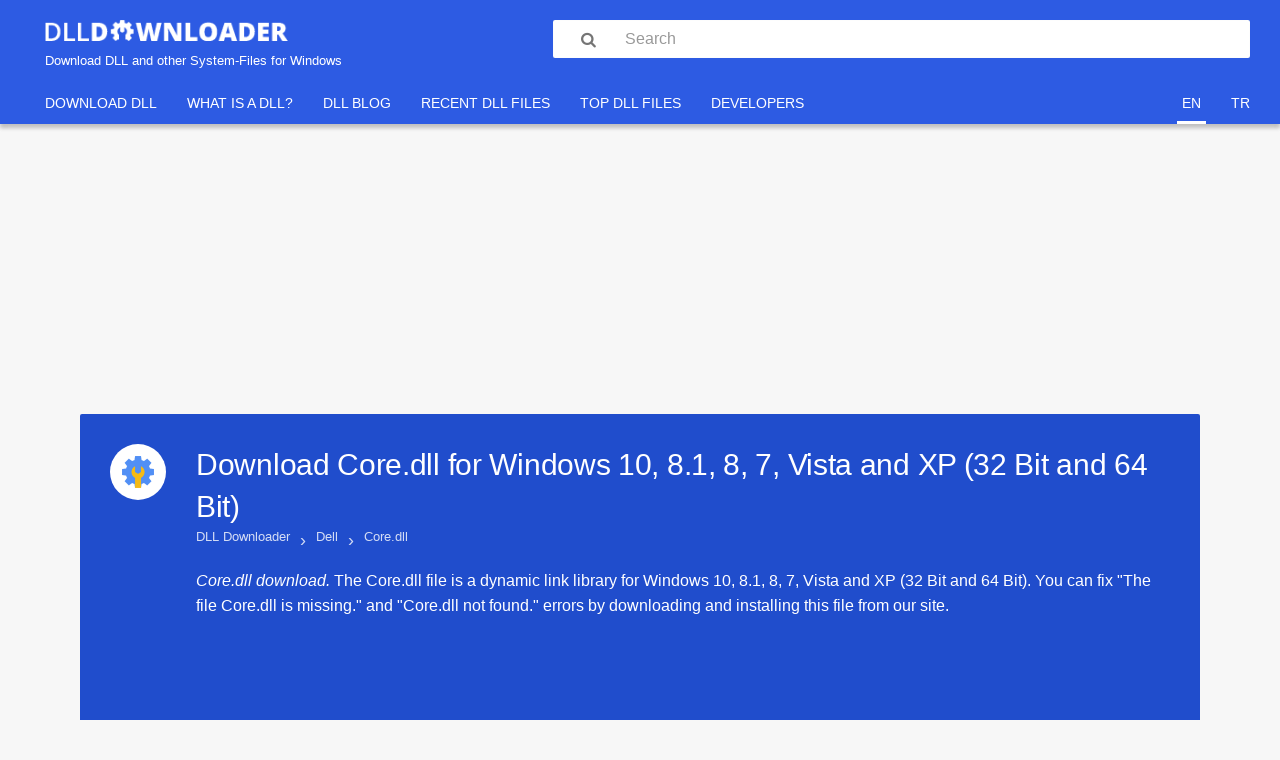

--- FILE ---
content_type: text/html; charset=UTF-8
request_url: https://www.dlldownloader.com/core-dll/
body_size: 11572
content:
<!DOCTYPE html><html lang="en" prefix="og: http://ogp.me/ns#"><head> <meta http-equiv="X-UA-Compatible" content="IE=edge,chrome=1"/> <meta http-equiv="Content-Type" content="text/html; charset=UTF-8"/> <meta name="viewport" content="width=device-width, initial-scale=1.0, maximum-scale=1.0"> <meta name="description" content="Core.dll download. The Core.dll file is a dynamic link library for Windows 10, 8.1, 8, 7, Vista and XP (32 Bit and 64 Bit). You can fix The file Core.dll is missing. and Core.dll not found. errors by downloading and installing this file from our site."/> <meta name="keywords" content="dll, download, dll files, Core.dll, Windows 10, 8.1, 8, 7, Vista and XP (32 Bit and 64 Bit)"/> <meta name="google-site-verification" content="nib_WMeF2icczW7J-19Lk0bjvOKAJXo78iRZdGBbVn0"/> <link rel="canonical" href="https://www.dlldownloader.com/core-dll/"> <link rel="alternate" title="English" type="text/html" hreflang="en" href="https://www.dlldownloader.com/core-dll/" lang="en" xml:lang="en"/> <link rel="alternate" title="Türkçe" type="text/html" hreflang="tr" href="https://www.dlldownloader.com/tr/core-dll/" lang="tr" xml:lang="tr" /> <title>Download Core.dll for Windows 10, 8.1, 8, 7, Vista and XP - 32 Bit and 64 Bit</title> <link rel="icon" type="image/x-icon" sizes="16x16" href="/favicon.ico"> <link rel="icon" type="image/png" sizes="24x24" href="/favicon-24.png"> <link rel="icon" type="image/png" sizes="32x32" href="/favicon-32.png"> <link rel="icon" type="image/png" sizes="48x48" href="/favicon-48.png"> <link rel="icon" type="image/png" sizes="57x57" href="/favicon-57.png"> <link rel="icon" type="image/png" sizes="76x76" href="/favicon-76.png"> <link rel="icon" type="image/png" sizes="96x96" href="/favicon-96.png"> <link rel="icon" type="image/png" sizes="128x128" href="/favicon-128.png"> <link rel="icon" type="image/png" sizes="152x152" href="/favicon-152.png"> <link rel="icon" type="image/png" sizes="167x167" href="/favicon-167.png"> <link rel="icon" type="image/png" sizes="180x180" href="/favicon-180.png"> <link rel="icon" type="image/png" sizes="192x192" href="/favicon-192.png"> <link rel="icon" type="image/png" sizes="196x196" href="/favicon-196.png"> <link rel="preload" href="/assets/fonts/Fontello/fontello.woff?35352768" as="font" type="font/woff" crossorigin> <link rel="stylesheet" type="text/css" href="https://www.dlldownloader.com/assets/css/combine.css"> <!--[if IE 7]><link rel="stylesheet" href="css/" + font.fontname + "-ie7.css"><![endif]--> <!-- <script async src="https://pagead2.googlesyndication.com/pagead/js/adsbygoogle.js?client=ca-pub-5199650907791981"--><!-- crossorigin="anonymous"></script>--> <script async src="https://pagead2.googlesyndication.com/pagead/js/adsbygoogle.js?client=ca-pub-3689626222075244" crossorigin="anonymous" type="7fd348615b51956bd8ed5dfd-text/javascript"></script></head><body class="dll-detail"><script data-cfasync="false"> //<![CDATA[
 function shareBox(url) { window.open(url, "_blank", "toolbar=yes, scrollbars=yes, resizable=yes, top=300, left=300, width=500, height=500"); } 
//]]></script><header class="header bg-blue bs-b" id="header" role="banner"> <div class="p-30 p-t-0 p-b-15 p-l-20-xs p-r-20-xs clearfix"> <div class="m-t-20 col-10 col-sm-5 hgroup-container"> <div class="navbar-toggle_container show-xs pull-left"> <button class="pointer navbar-toggle m-0 p-0 f-none" type="button"> <i class="fontello-icons icon-menu c-white">&#xf0c9;</i> </button> </div> <hgroup class="banner p-0"> <a class="logo" href="https://www.dlldownloader.com/" title="Download DLL Files"> <h1 class="c-white clearfix"> <img src="/assets/uploads/images/global/dlldownloader.webp" alt="<strong>DLL</strong> DOWNLOADER" height="21"> </h1> <h2 class="c-white m-t-10 hide-xs">Download DLL and other System-Files for Windows</h2> </a> </hgroup> <div class="search-toggle_container show-xs pull-right"> <button class="pointer search-toggle m-0 p-0 f-none" type="button"> <i class="fontello-icons icon-search c-white" id="search">&#xe800;</i> </button> </div> </div> <div id="searchBar" class="search col-sm-7 m-t-20 m-t-15-xs p-r-0" aria-expanded="false"> <form action="https://www.dlldownloader.com/search/" method="GET"> <div class="input"> <i class="fontello-icons icon-search" id="search">&#xe800;</i> <input type="text" name="k" value="" placeholder="Search" class="form-control w-100 r-2 p-r-15 b-0"/> </div> </form> </div> </div> <nav id="navbar" class="navbar-outer-container navbar-blue c-white m-0" role="navigation"> <div class="container-fluid"> <div class="navbar-inner-container" aria-expanded="false"> <ul class="nav navbar-nav" role="menu"> <li> <a href="https://www.dlldownloader.com/" title="Download DLL Files">Download DLL</a> </li> <li> <a href="https://www.dlldownloader.com/blog/what-is-dll-file-what-does-it-do/" title="What is DLL File?">What is a DLL?</a> </li> <li> <a href="https://www.dlldownloader.com/blog/" title="DLL Blog">DLL Blog</a> </li> <li> <a href="https://www.dlldownloader.com/recent-dll-files/" title="Recently Updated DLL Files">Recent DLL Files</a> </li> <li> <a href="https://www.dlldownloader.com/top-dll-files/" title="Most Downloaded DLL Files">Top DLL Files</a> </li> <li> <a href="https://www.dlldownloader.com/developers/" title="All DLL File and Software Developers">Developers</a> </li> </ul> <div class="navbar-right"> <ul class="nav navbar-nav" role="menu"> <li role="presentation" class="active"> <a role="menuitem" href="https://www.dlldownloader.com/core-dll/"> en </a> </li> <li role="presentation"> <a role="menuitem" href="https://www.dlldownloader.com/tr/core-dll/"> tr </a> </li> </ul> </div> </div> </div> </nav></header><div id="downloadbar" class="downloadbar bs-b clearfix"> <div class="downloadbar-container main m-c"> <div class="download-container pull-left clearfix"> <a href="https://www.dlldownloader.com/core-dll/download/07ea05e9c501ff9a44c1118a72ceaa15/fa8500dc8edf29c6b903976874cda6f2/" rel="nofollow" class="c-white download-btn clearfix pull-left m-b-0 p-20 p-t-10 p-b-10 b-r-0" title="Download Core.dll for Windows 10, 8.1, 8, 7, Vista and XP 32 Bit (x86)"> <span class="pull-left"> <span class="download-text">Download <em class="file-size">(1.72 MB)</em></span> <em class="architecture">Core.dll for 32 Bit (x86)</em> </span> <span class="pull-right m-l-15 m-t-5"><i class="fontello-icons icon-download">&#xe801;</i></span> </a> <a href="https://www.dlldownloader.com/core-dll/download/0fd8956f33863753a7f949956670dc76/fa8500dc8edf29c6b903976874cda6f2/" rel="nofollow" class="c-white download-btn clearfix pull-left m-b-0 p-20 p-t-10 p-b-10 b-r-0" title="Download Core.dll for Windows 10, 8.1, 8, 7, Vista and XP 64 Bit (x64)"> <span class="pull-left"> <span class="download-text">Download <em class="file-size">(6.57 MB)</em></span> <em class="architecture">Core.dll for 64 Bit (x64)</em> </span> <span class="pull-right m-l-15 m-t-5"><i class="fontello-icons icon-download">&#xe801;</i></span> </a> </div> <div class="post-share pull-right clearfix"> <a onclick="if (!window.__cfRLUnblockHandlers) return false; shareBox('https://www.facebook.com/share.php?u='+encodeURIComponent(window.location.href));" href="javascript:void(0);" style="background:#3b5998;" class="pull-left" data-cf-modified-7fd348615b51956bd8ed5dfd-=""><i class="fontello-icons icon-facebook">&#xf09a;</i></a> <a onclick="if (!window.__cfRLUnblockHandlers) return false; shareBox('https://twitter.com/intent/tweet?url='+encodeURIComponent(window.location.href)+'&amp;text=I downloaded Core.dll&amp;via=dll_downloader');" href="javascript:void(0);" style="background:#00aced;" class="pull-left" data-cf-modified-7fd348615b51956bd8ed5dfd-=""><i class="fontello-icons icon-twitter">&#xf099;</i></a> <a href="https://api.whatsapp.com/send?text=https://www.dlldownloader.com/core-dll/" target="_blank" data-action="share/whatsapp/share" style="background:#25D366;" class="pull-left"><i class="fontello-icons icon-whatsapp">&#xf232;</i></a> </div> </div></div><main role="main"> <div class="main-header-ads text-center"> <script async src="https://pagead2.googlesyndication.com/pagead/js/adsbygoogle.js?client=ca-pub-3689626222075244" crossorigin="anonymous" type="7fd348615b51956bd8ed5dfd-text/javascript"></script><!-- Dlldownloader/header --><ins class="adsbygoogle" style="display:inline-block;width:970px;height:250px" data-ad-client="ca-pub-3689626222075244" data-ad-slot="7943231573"></ins><script type="7fd348615b51956bd8ed5dfd-text/javascript">(adsbygoogle = window.adsbygoogle || []).push({});</script> </div> <article id="post-2866" class="main m-t-20 m-c p-0-xs post-2866 post type-post status-publish format-standard tag-dell tag-intel tag-windows-10 tag-windows-10-64-bit tag-windows-8-1 tag-windows-8-1-64-bit tag-windows-8 tag-windows-8-64-bit tag-windows-7 tag-windows-7-64-bit tag-windows-vista tag-windows-vista-64-bit tag-windows-xp tag-windows-xp-64-bit" itemtype="https://schema.org/Article" itemscope> <header class="post-header b-0"> <div class="main-header p-30 p-20-xs p-t-0 bg-blue-dark clearfix r-0-xs" style="border: none"> <div class="pull-left p-30 p-l-0 p-r-0 p-b-0 hide-xs"> <a href="https://www.dlldownloader.com/core-dll/"> <div class="main-header-logo-container"> <img class="main-header-logo" alt="Download Core.dll for Windows 10, 8.1, 8, 7, Vista and XP - 32 Bit and 64 Bit" src="/assets/uploads/images/global/dll.webp"> </div> </a> </div> <div class="pull-left p-30 p-l-0 p-r-0 p-b-0 p-t-0-xs main-header-title-container"> <h1 class="post-title main-header-title" itemprop="name"> Download Core.dll for <span>Windows 10, 8.1, 8, 7, Vista and XP (32 Bit and 64 Bit)</span> </h1> <nav class="breadcrumbs hidden-xs p-t-20"><ul><li itemscope itemtype="http://data-vocabulary.org/Breadcrumb"><a href="https://www.dlldownloader.com/" title="Download DLL Files" itemprop="url"><span itemprop="title">DLL Downloader</span></a><span class="brackets m-l-10 m-r-10">›</span></li><li itemscope itemtype="http://data-vocabulary.org/Breadcrumb"><a href="https://www.dlldownloader.com/dell/" title="DLL Files by Dell" itemprop="url"><span itemprop="title">Dell</span></a><span class="brackets m-l-10 m-r-10">›</span></li><li><span class="current">Core.dll</span></li></ul></nav> <div class="main-header-description m-t-5 m-t-10-xs"> <em>Core.dll download.</em> The Core.dll file is a dynamic link library for Windows 10, 8.1, 8, 7, Vista and XP (32 Bit and 64 Bit). You can fix "The file Core.dll is missing." and "Core.dll not found." errors by downloading and installing this file from our site. </div> <div class="ads text-center"> <script async src="https://pagead2.googlesyndication.com/pagead/js/adsbygoogle.js?client=ca-pub-3689626222075244" crossorigin="anonymous" type="7fd348615b51956bd8ed5dfd-text/javascript"></script><!-- Dlldownloader/dll-header --><ins class="adsbygoogle" style="display:inline-block;width:970px;height:90px" data-ad-client="ca-pub-3689626222075244" data-ad-slot="6561106371"></ins><script type="7fd348615b51956bd8ed5dfd-text/javascript">(adsbygoogle = window.adsbygoogle || []).push({});</script> </div> <div class="post-meta clearfix"> <div class="kk-star-ratings pull-left"> <div class="main-header-rating-stars pull-left m-r-15 m-t-15"> <div class="kksr-stars gray clearfix" data-content-type="file" data-content-id="2866"> <a href="#1" class="tooltip-1 kksr-star d-block active" data-toggle="tooltip" data-placement="bottom" title="It definitely does not work!"><i class="fontello-icons icon-star">&#xe804;</i></a> <a href="#2" class="tooltip-2 kksr-star d-block active" data-toggle="tooltip" data-placement="bottom" title="It does not work!"><i class="fontello-icons icon-star">&#xe804;</i></a> <a href="#3" class="tooltip-3 kksr-star d-block active" data-toggle="tooltip" data-placement="bottom" title="It is okay."><i class="fontello-icons icon-star">&#xe804;</i></a> <a href="#4" class="tooltip-4 kksr-star d-block active" data-toggle="tooltip" data-placement="bottom" title="It works."><i class="fontello-icons icon-star">&#xe804;</i></a> <a href="#5" class="tooltip-5 kksr-star d-block half-active" data-toggle="tooltip" data-placement="bottom" title="It definitely works."><i class="fontello-icons icon-star">&#xe804;</i></a> </div> </div> <div class="kksr-legend p-0 p-l-15 p-r-15 m-t-20 p-0-xs b-0-xs noborder-right"> <div typeof="v:Review-aggregate" xmlns:v="http://rdf.data-vocabulary.org/#"> <em> <span class="kksr-title" property="v:itemreviewed"> Download Core.dll for <span>Windows 10, 8.1, 8, 7, Vista and XP (32 Bit and 64 Bit)</span> </span> <span rel="v:rating"> <span typeof="v:Rating"> It has received <span property="v:average">5</span> out of <span property="v:best">4.1</span> stars, there have been a total of <span property="v:votes">7</span> votes. </span> </span> </em> </div> </div> </div> </div> </div> </div> </header> <div class="bg-white"> <div class="post-content"> <div class="row"> <div class="col-sm-3 p-r-0 p-r-15-xs leftside"> <div class="post-details bg-blue-dark"> <div class="download"> <a href="https://www.dlldownloader.com/core-dll/download/07ea05e9c501ff9a44c1118a72ceaa15/fa8500dc8edf29c6b903976874cda6f2/" rel="nofollow" class="c-white download-btn clearfix p-20 p-t-15 p-b-15 w-100 b-r-0"> <span class="pull-left"> <span class="file-size">1.72 MB</span> <span class="download-text">Download</span> <em class="architecture">for 32 Bit (x86)</em> </span> <span class="pull-right m-t-20"><i class="fontello-icons icon-download">&#xe801;</i></span> </a> <a href="https://www.dlldownloader.com/core-dll/download/0fd8956f33863753a7f949956670dc76/fa8500dc8edf29c6b903976874cda6f2/" rel="nofollow" class="c-white download-btn clearfix p-20 p-t-15 p-b-15 w-100 b-r-0"> <span class="pull-left"> <span class="file-size">6.57 MB</span> <span class="download-text">Download</span> <em class="architecture">for 64 Bit (x64)</em> </span> <span class="pull-right m-t-20"><i class="fontello-icons icon-download">&#xe801;</i></span> </a> </div> <div id="downloadbar-trigger" class="post-share clearfix m-t-10"> <a onclick="if (!window.__cfRLUnblockHandlers) return false; shareBox('https://www.facebook.com/share.php?u='+encodeURIComponent(window.location.href));" href="javascript:void(0);" style="background:#3b5998;" class="pull-left" data-cf-modified-7fd348615b51956bd8ed5dfd-=""><i class="fontello-icons icon-facebook">&#xf09a;</i></a> <a onclick="if (!window.__cfRLUnblockHandlers) return false; shareBox('https://twitter.com/intent/tweet?url='+encodeURIComponent(window.location.href)+'&amp;text=I downloaded Core.dll&amp;via=dll_downloader');" href="javascript:void(0);" style="background:#00aced;" class="pull-left" data-cf-modified-7fd348615b51956bd8ed5dfd-=""><i class="fontello-icons icon-twitter">&#xf099;</i></a> <a href="https://api.whatsapp.com/send?text=https://www.dlldownloader.com/core-dll/" target="_blank" data-action="share/whatsapp/share" style="background:#25D366;" class="pull-left"><i class="fontello-icons icon-whatsapp">&#xf232;</i></a> </div> <dl class="file-info m-t-10 m-b-0"> <dt>Download Price:</dt> <dd> Free </dd> <dt>Dll Description:</dt> <dd> Dell Digital Delivery Core Library </dd> <dt>Versions:</dt> <dd> <ul class="version-list"> <li> <a href="https://www.dlldownloader.com/core-dll/download/07ea05e9c501ff9a44c1118a72ceaa15/fa8500dc8edf29c6b903976874cda6f2/" rel="nofollow"> <span class="version"> 1.4.0.6876 </span> <em>(Latest)</em> </a> <em class="architecture d-block"> for 32 Bit (x86) </em> </li> <li> <a href="https://www.dlldownloader.com/core-dll/download/e6e77608b66f448148bae06bbe2b8077/fa8500dc8edf29c6b903976874cda6f2/" rel="nofollow"> <span class="version"> 14.0.0.121 </span> </a> <em class="architecture d-block"> for 32 Bit (x86) </em> </li> <li> <a href="https://www.dlldownloader.com/core-dll/download/0fd8956f33863753a7f949956670dc76/fa8500dc8edf29c6b903976874cda6f2/" rel="nofollow"> <span class="version"> 14.0.0.121 </span> </a> <em class="architecture d-block"> for 64 Bit (x64) </em> </li> <li> <a href="https://www.dlldownloader.com/core-dll/download/a238bc92f5fc6e1ad70e80852826396e/fa8500dc8edf29c6b903976874cda6f2/" rel="nofollow"> <span class="version"> 1.0.0.306 </span> - <time class="release-date">2012-06-30</time> </a> <em class="architecture d-block"> for 32 Bit (x86) </em> </li> <li> <a href="https://www.dlldownloader.com/core-dll/download/be5bae85ba2dfe749107c15769db4694/fa8500dc8edf29c6b903976874cda6f2/" rel="nofollow"> <span class="version"> 1.0.0.306 </span> </a> <em class="architecture d-block"> for 32 Bit (x86) </em> </li> </ul> </dd> <dt>Size:</dt> <dd><ul><li><strong>1.72 MB</strong> for 32 Bit (x86)</li><li><strong>6.57 MB</strong> for 64 Bit (x64)</li></ul></dd> <dt>Operating Systems:</dt> <dd> <ul class="os-list"> <li><a href="https://www.dlldownloader.com/windows-10/" title="Download DLL files for Windows 10">Windows 10</a></li> <li><a href="https://www.dlldownloader.com/windows-10-64-bit/" title="Download DLL files for Windows 10 64 Bit">Windows 10 64 Bit</a></li> <li><a href="https://www.dlldownloader.com/windows-8-1/" title="Download DLL files for Windows 8.1">Windows 8.1</a></li> <li><a href="https://www.dlldownloader.com/windows-8-1-64-bit/" title="Download DLL files for Windows 8.1 64 Bit">Windows 8.1 64 Bit</a></li> <li><a href="https://www.dlldownloader.com/windows-8/" title="Download DLL files for Windows 8">Windows 8</a></li> <li><a href="https://www.dlldownloader.com/windows-8-64-bit/" title="Download DLL files for Windows 8 64 Bit">Windows 8 64 Bit</a></li> <li><a href="https://www.dlldownloader.com/windows-7/" title="Download DLL files for Windows 7">Windows 7</a></li> <li><a href="https://www.dlldownloader.com/windows-7-64-bit/" title="Download DLL files for Windows 7 64 Bit">Windows 7 64 Bit</a></li> <li><a href="https://www.dlldownloader.com/windows-vista/" title="Download DLL files for Windows Vista">Windows Vista</a></li> <li><a href="https://www.dlldownloader.com/windows-vista-64-bit/" title="Download DLL files for Windows Vista 64 Bit">Windows Vista 64 Bit</a></li> <li><a href="https://www.dlldownloader.com/windows-xp/" title="Download DLL files for Windows XP">Windows XP</a></li> <li><a href="https://www.dlldownloader.com/windows-xp-64-bit/" title="Download DLL files for Windows XP 64 Bit">Windows XP 64 Bit</a></li> </ul> </dd> <dt>Developers:</dt> <dd> <ul class="developers"> <li> <a href="https://www.dlldownloader.com/dell/" title="Download DLL files of Dell">Dell</a> </li> <li> <a href="https://www.dlldownloader.com/intel/" title="Download DLL files of Intel">Intel</a> </li> </ul> </dd> <dt>Directory:</dt> <dd> <a href="https://www.dlldownloader.com/c/" title="Download DLL files that started the C letter">C</a> </dd> <dt>Downloads:</dt> <dd> <span id="downloads-of-all-time">59863 times.</span> </dd> </dl> <div class="direct-download p-30 p-t-20 p-b-20"> <a href="https://www.dlldownloader.com/core-dll/download/07ea05e9c501ff9a44c1118a72ceaa15/fa8500dc8edf29c6b903976874cda6f2/" rel="nofollow" title="Direct Download Core.dll" class="direct-download-btn c-white text-center p-10"> <span class="d-block">Direct Download</span> <em class="architecture d-block">for 32 Bit (x86)</em> </a> <a href="https://www.dlldownloader.com/core-dll/download/0fd8956f33863753a7f949956670dc76/fa8500dc8edf29c6b903976874cda6f2/" rel="nofollow" title="Direct Download Core.dll" class="direct-download-btn c-white text-center p-10"> <span class="d-block">Direct Download</span> <em class="architecture d-block">for 64 Bit (x64)</em> </a> </div> </div> </div> <div class="col-sm-9 p-l-0 rightside"> <div class="post-description p-30 p-t-5" itemprop="articleBody"> <h2 id="What-is-Coredll-What-Does-It-Do" class="clearfix"> <span class="title-text pull-left">What is Core.dll? What Does It Do?</span> <a href="#What-is-Coredll-What-Does-It-Do" class="id-permalink"><i class="fontello-icons icon-link">&#xe803;</i></a></h2><p>The <a href="https://www.dlldownloader.com/core-dll/" title="Download Core.dll for Windows 10, 8.1, 8, 7, Vista and XP (32 Bit and 64 Bit)">Core.dll</a> library was developed by <a href="https://www.dlldownloader.com/dell/" title="Download DLL files of Dell">Dell</a> and <a href="https://www.dlldownloader.com/intel/" title="Download DLL files of Intel">Intel</a>.</p><p>The size of this dynamic link library is <strong>1.72 MB</strong> for <strong>32 Bit</strong> and <strong>6.57 MB</strong> for <strong>64 Bit</strong> and its download links are healthy. It has been downloaded <strong>59863</strong> times already and it has received <strong>4.1</strong> out of <strong>5 stars</strong>.</p><div class="table-of-contents"><h2 class="m-t-15">Table of Contents</h2><ul><li><a href="#What-is-Coredll-What-Does-It-Do">What is Core.dll? What Does It Do?</a></li><li><a href="#Operating-Systems-Compatible-with-the-Coredll-Library">Operating Systems Compatible with the Core.dll Library</a></li><li><a href="#All-Versions-of-the-Coredll-Library">All Versions of the Core.dll Library</a></li><li><a href="#Steps-to-Download-the-Coredll-Library">Steps to Download the Core.dll Library</a></li><li><a href="#Methods-to-Fix-the-Coredll-Errors">Methods to Fix the Core.dll Errors</a><ul><li><a href="#Method-1-Fixing-the-DLL-Error-by-Copying-the-Coredll-Library-to-the-Windows-System-Directory">Method 1: Fixing the DLL Error by Copying the Core.dll Library to the Windows System Directory</a></li><li><a href="#Method-2-Copying-The-Coredll-Library-Into-The-Program-Installation-Directory">Method 2: Copying The Core.dll Library Into The Program Installation Directory</a></li><li><a href="#Method-3-Uninstalling-and-Reinstalling-the-Program-that-Gives-You-the-Coredll-Error">Method 3: Uninstalling and Reinstalling the Program that Gives You the Core.dll Error</a></li><li><a href="#Method-4-Fixing-the-Coredll-error-with-the-Windows-System-File-Checker">Method 4: Fixing the Core.dll error with the Windows System File Checker</a></li><li><a href="#Method-5-Fixing-the-Coredll-Errors-by-Manually-Updating-Windows">Method 5: Fixing the Core.dll Errors by Manually Updating Windows</a><ul><li><a href="#Windows-Update-Guides">Windows Update Guides</a></li></ul></li></ul></li><li><a href="#Our-Most-Common-Coredll-Error-Messages">Our Most Common Core.dll Error Messages</a></li><li><a href="#Other-Dynamic-Link-Libraries-Used-with-Coredll">Other Dynamic Link Libraries Used with Core.dll</a></li></ul></div><h2 id="Operating-Systems-Compatible-with-the-Coredll-Library" class="clearfix"> <span class="title-text pull-left">Operating Systems Compatible with the Core.dll Library</span> <a href="#Operating-Systems-Compatible-with-the-Coredll-Library" class="id-permalink"><i class="fontello-icons icon-link">&#xe803;</i></a></h2><ul> <li> <a href="https://www.dlldownloader.com/core-dll/download/07ea05e9c501ff9a44c1118a72ceaa15/fa8500dc8edf29c6b903976874cda6f2/" rel="nofollow" title="Download Core.dll for Windows 10">Windows 10</a> </li> <li> <a href="https://www.dlldownloader.com/core-dll/download/0fd8956f33863753a7f949956670dc76/fa8500dc8edf29c6b903976874cda6f2/" rel="nofollow" title="Download Core.dll for Windows 10 64 Bit">Windows 10 64 Bit</a> </li> <li> <a href="https://www.dlldownloader.com/core-dll/download/07ea05e9c501ff9a44c1118a72ceaa15/fa8500dc8edf29c6b903976874cda6f2/" rel="nofollow" title="Download Core.dll for Windows 8.1">Windows 8.1</a> </li> <li> <a href="https://www.dlldownloader.com/core-dll/download/0fd8956f33863753a7f949956670dc76/fa8500dc8edf29c6b903976874cda6f2/" rel="nofollow" title="Download Core.dll for Windows 8.1 64 Bit">Windows 8.1 64 Bit</a> </li> <li> <a href="https://www.dlldownloader.com/core-dll/download/07ea05e9c501ff9a44c1118a72ceaa15/fa8500dc8edf29c6b903976874cda6f2/" rel="nofollow" title="Download Core.dll for Windows 8">Windows 8</a> </li> <li> <a href="https://www.dlldownloader.com/core-dll/download/0fd8956f33863753a7f949956670dc76/fa8500dc8edf29c6b903976874cda6f2/" rel="nofollow" title="Download Core.dll for Windows 8 64 Bit">Windows 8 64 Bit</a> </li> <li> <a href="https://www.dlldownloader.com/core-dll/download/07ea05e9c501ff9a44c1118a72ceaa15/fa8500dc8edf29c6b903976874cda6f2/" rel="nofollow" title="Download Core.dll for Windows 7">Windows 7</a> </li> <li> <a href="https://www.dlldownloader.com/core-dll/download/0fd8956f33863753a7f949956670dc76/fa8500dc8edf29c6b903976874cda6f2/" rel="nofollow" title="Download Core.dll for Windows 7 64 Bit">Windows 7 64 Bit</a> </li> <li> <a href="https://www.dlldownloader.com/core-dll/download/07ea05e9c501ff9a44c1118a72ceaa15/fa8500dc8edf29c6b903976874cda6f2/" rel="nofollow" title="Download Core.dll for Windows Vista">Windows Vista</a> </li> <li> <a href="https://www.dlldownloader.com/core-dll/download/0fd8956f33863753a7f949956670dc76/fa8500dc8edf29c6b903976874cda6f2/" rel="nofollow" title="Download Core.dll for Windows Vista 64 Bit">Windows Vista 64 Bit</a> </li> <li> <a href="https://www.dlldownloader.com/core-dll/download/07ea05e9c501ff9a44c1118a72ceaa15/fa8500dc8edf29c6b903976874cda6f2/" rel="nofollow" title="Download Core.dll for Windows XP">Windows XP</a> </li> <li> <a href="https://www.dlldownloader.com/core-dll/download/0fd8956f33863753a7f949956670dc76/fa8500dc8edf29c6b903976874cda6f2/" rel="nofollow" title="Download Core.dll for Windows XP 64 Bit">Windows XP 64 Bit</a> </li> </ul><h2 id="All-Versions-of-the-Coredll-Library" class="clearfix"> <span class="title-text pull-left">All Versions of the Core.dll Library</span> <a href="#All-Versions-of-the-Coredll-Library" class="id-permalink"><i class="fontello-icons icon-link">&#xe803;</i></a></h2><p>The last version of the Core.dll library is the <strong>1.4.0.6876</strong> version for <strong>32 Bit</strong> and the <strong>14.0.0.121</strong> version for <strong>64 Bit</strong>. Before this version, there were <strong>4</strong> versions released. Downloadable Core.dll library versions have been listed below from newest to oldest.</p><ol class="versions m-t-15"> <li> <span class="version">1.4.0.6876 - 32 Bit (x86)</span> <a class="clearfix" href="https://www.dlldownloader.com/core-dll/download/07ea05e9c501ff9a44c1118a72ceaa15/fa8500dc8edf29c6b903976874cda6f2/" rel="nofollow"> <em>Download directly this version</em> <i class="fontello-icons icon-download">&#xe801;</i> </a> </li> <li> <span class="version">14.0.0.121 - 32 Bit (x86)</span> <a class="clearfix" href="https://www.dlldownloader.com/core-dll/download/e6e77608b66f448148bae06bbe2b8077/fa8500dc8edf29c6b903976874cda6f2/" rel="nofollow"> <em>Download directly this version</em> <i class="fontello-icons icon-download">&#xe801;</i> </a> </li> <li> <span class="version">14.0.0.121 - 64 Bit (x64)</span> <a class="clearfix" href="https://www.dlldownloader.com/core-dll/download/0fd8956f33863753a7f949956670dc76/fa8500dc8edf29c6b903976874cda6f2/" rel="nofollow"> <em>Download directly this version</em> <i class="fontello-icons icon-download">&#xe801;</i> </a> </li> <li> <span class="version">1.0.0.306 - 32 Bit (x86)</span> (<em class="release-date">2012-06-30</em>) <a class="clearfix" href="https://www.dlldownloader.com/core-dll/download/a238bc92f5fc6e1ad70e80852826396e/fa8500dc8edf29c6b903976874cda6f2/" rel="nofollow"> <em>Download directly this version</em> <i class="fontello-icons icon-download">&#xe801;</i> </a> </li> <li> <span class="version">1.0.0.306 - 32 Bit (x86)</span> <a class="clearfix" href="https://www.dlldownloader.com/core-dll/download/be5bae85ba2dfe749107c15769db4694/fa8500dc8edf29c6b903976874cda6f2/" rel="nofollow"> <em>Download directly this version</em> <i class="fontello-icons icon-download">&#xe801;</i> </a> </li> </ol><h2 id="Steps-to-Download-the-Coredll-Library" class="clearfix"> <span class="title-text pull-left">Steps to Download the Core.dll Library</span> <a href="#Steps-to-Download-the-Coredll-Library" class="id-permalink"><i class="fontello-icons icon-link">&#xe803;</i></a></h2> <ol> <li> First, click on the <span style="color: #59B300"><u>green-colored</u></span> "<strong>Download</strong>" button in the top left section of this page <em>(The button that is marked in the picture)</em>. <figure id="Start-downloading-the-Coredll-library" class="post-image"> <a href="https://www.dlldownloader.com/assets/uploads/images/en/dll/global/how-to-download-dll-file-from-dll-downloader-for-two-download-option.webp"> <img src="https://www.dlldownloader.com/assets/uploads/images/en/dll/global/how-to-download-dll-file-from-dll-downloader-for-two-download-option.webp" loading="lazy" alt="Start downloading the Core.dll library" data-qazy="true" /> </a> <figcaption class="post-image-caption"><strong>Step 1:</strong>Start downloading the Core.dll library</figcaption></figure></li><li> When you click the "<strong>Download</strong>" button, the "<strong>Downloading</strong>" window will open. Don't close this window until the download process begins. The download process will begin in a few seconds based on your Internet speed and computer. </li> </ol> <h2 id="Methods-to-Fix-the-Coredll-Errors" class="clearfix"> <span class="title-text pull-left">Methods to Fix the Core.dll Errors</span> <a href="#Methods-to-Fix-the-Coredll-Errors" class="id-permalink"><i class="fontello-icons icon-link">&#xe803;</i></a></h2><blockquote> <strong style="color: red" class="d-block m-b-10">ATTENTION!</strong> In order to install the <strong>Core.dll</strong> library, you must first download it. If you haven't downloaded it, before continuing on with the installation, download the library. If you don't know how to download it, all you need to do is look at <em>the dll download guide</em> found on the top line.</blockquote><div class="p-l-20"> <h3 id="Method-1-Fixing-the-DLL-Error-by-Copying-the-Coredll-Library-to-the-Windows-System-Directory" class="clearfix"> <span class="title-text pull-left">Method 1: Fixing the DLL Error by Copying the Core.dll Library to the Windows System Directory</span> <a href="#Method-1-Fixing-the-DLL-Error-by-Copying-the-Coredll-Library-to-the-Windows-System-Directory" class="id-permalink"><i class="fontello-icons icon-link">&#xe803;</i></a> </h3> <ol> <li class="step-for-copy-to-system"> The file you will download is a compressed file with the "<strong>.zip</strong>" extension. You cannot directly install the "<strong>.zip</strong>" file. Because of this, first, double-click this file and open the file. You will see the library named "<strong>Core.dll</strong>" in the window that opens. Drag this library to the desktop with the left mouse button. This is the library you need. <figure id="Extracting-the-Coredll-library-from-the-zip-file" class="post-image"> <a href="https://www.dlldownloader.com/assets/uploads/images/en/dll/c/core-dll/uninstalling-the-core-dll-library-from-the-system-registry.webp"> <img src="https://www.dlldownloader.com/assets/uploads/images/en/dll/c/core-dll/uninstalling-the-core-dll-library-from-the-system-registry.webp" loading="lazy" alt="Extracting the Core.dll library from the .zip file" data-qazy="true" /> </a> <figcaption class="post-image-caption"><strong>Step 1:</strong>Extracting the Core.dll library from the .zip file</figcaption></figure></li><li class="step-for-copy-to-system"> Copy the "<strong>Core.dll</strong>" library and paste it into the "<strong>C:\Windows\System32</strong>" directory. <figure id="Copying-the-Coredll-library-into-the-WindowsSystem32-directory" class="post-image"> <a href="https://www.dlldownloader.com/assets/uploads/images/en/dll/c/core-dll/copying-the-core-dll-library-into-the-windows-system32-directory.webp"> <img src="https://www.dlldownloader.com/assets/uploads/images/en/dll/c/core-dll/copying-the-core-dll-library-into-the-windows-system32-directory.webp" loading="lazy" alt="Copying the Core.dll library into the Windows/System32 directory" data-qazy="true" /> </a> <figcaption class="post-image-caption"><strong>Step 2:</strong>Copying the Core.dll library into the Windows/System32 directory</figcaption></figure></li><li class="step-for-copy-to-system"> If your operating system has a <strong>64 Bit</strong> architecture, copy the "<strong>Core.dll</strong>" library and paste it also into the "<strong>C:\Windows\sysWOW64</strong>" directory. <blockquote><strong style="color: blue" class="d-block m-b-10">NOTE!</strong> On <strong>64 Bit</strong> systems, the dynamic link library must be in both the "<strong>sysWOW64</strong>" directory as well as the "<strong>System32</strong>" directory. In other words, you must copy the "<strong>Core.dll</strong>" library into both directories.</blockquote> <figure id="Pasting-the-Coredll-library-into-the-WindowssysWOW64-directory" class="post-image"> <a href="https://www.dlldownloader.com/assets/uploads/images/en/dll/c/core-dll/pasting-the-core-dll-library-into-the-windows-syswow64-directory.webp"> <img src="https://www.dlldownloader.com/assets/uploads/images/en/dll/c/core-dll/pasting-the-core-dll-library-into-the-windows-syswow64-directory.webp" loading="lazy" alt="Pasting the Core.dll library into the Windows/sysWOW64 directory" data-qazy="true" /> </a> <figcaption class="post-image-caption"><strong>Step 3:</strong>Pasting the Core.dll library into the Windows/sysWOW64 directory</figcaption></figure></li><li class="step-for-copy-to-system"> In order to complete this step, you must <u>run the Command Prompt as administrator</u>. In order to do this, all you have to do is follow the steps below. <blockquote><strong style="color: blue" class="d-block m-b-10">NOTE!</strong> We ran the Command Prompt using <strong>Windows 10</strong>. If you are using <strong>Windows 8.1</strong>, <strong>Windows 8</strong>, <strong>Windows 7</strong>, <strong>Windows Vista</strong> or <strong>Windows XP</strong>, you can use the same method to run the Command Prompt as administrator.</blockquote> <ol> <li> Open the <strong>Start Menu</strong> and before clicking anywhere, type "<em>cmd</em>" on your keyboard. This process will enable you to run a search through the <strong>Start Menu</strong>. We also typed in "<em>cmd</em>" to bring up the Command Prompt. </li> <li> Right-click the "<strong>Command Prompt</strong>" search result that comes up and click the <strong>Run as administrator</strong>" option. </li> </ol> <figure id="Running-the-Command-Prompt-as-administrator" class="post-image"> <a href="https://www.dlldownloader.com/assets/uploads/images/en/dll/global/windows-command-prompt-run-as-administrator.webp"> <img src="https://www.dlldownloader.com/assets/uploads/images/en/dll/global/windows-command-prompt-run-as-administrator.webp" loading="lazy" alt="Running the Command Prompt as administrator" data-qazy="true" /> </a> <figcaption class="post-image-caption"><strong>Step 4:</strong>Running the Command Prompt as administrator</figcaption></figure></li><li class="step-for-copy-to-system"> Paste the command below into the <strong>Command Line</strong> window that opens and hit the <strong>Enter</strong> key on your keyboard. This command will delete the <strong>Core.dll</strong> library's damaged registry (<em>It will not delete the file you pasted into the <strong>System32</strong> directory, but will delete the registry in <strong>Regedit</strong>. The file you pasted in the <strong>System32</strong> directory will not be damaged in any way</em>). <blockquote>%windir%\System32\regsvr32.exe /u Core.dll</blockquote> <figure id="Uninstalling-the-Coredll-library-from-the-system-registry" class="post-image"> <a href="https://www.dlldownloader.com/assets/uploads/images/en/dll/c/core-dll/creating-a-clean-and-good-registry-for-the-core-dll-library-64-bit-icin.webp"> <img src="https://www.dlldownloader.com/assets/uploads/images/en/dll/c/core-dll/creating-a-clean-and-good-registry-for-the-core-dll-library-64-bit-icin.webp" loading="lazy" alt="Uninstalling the Core.dll library from the system registry" data-qazy="true" /> </a> <figcaption class="post-image-caption"><strong>Step 5:</strong>Uninstalling the Core.dll library from the system registry</figcaption></figure></li><li class="step-for-copy-to-system"> If the Windows you use has <strong>64 Bit</strong> architecture, after running the command above, you must run the command below. This command will clean the broken registry of the <strong>Core.dll</strong> library from the 64 Bit architecture <em>(The Cleaning process is only with registries in <strong>the Windows Registry Editor</strong>. In other words, the dynamic link library that we pasted into the <strong>SysWoW64</strong> directory will stay as it is)</em>. <blockquote>%windir%\SysWoW64\regsvr32.exe /u Core.dll</blockquote> <figure id="Uninstalling-the-broken-registry-of-the-Coredll-library-from-the-Windows-Registry-Editor-for-64-Bit" class="post-image"> <a href="https://www.dlldownloader.com/assets/uploads/images/en/dll/c/core-dll/copying-the-core-dll-library-into-the-programs-installation-directory.webp"> <img src="https://www.dlldownloader.com/assets/uploads/images/en/dll/c/core-dll/copying-the-core-dll-library-into-the-programs-installation-directory.webp" loading="lazy" alt="Uninstalling the broken registry of the Core.dll library from the Windows Registry Editor (for 64 Bit)" data-qazy="true" /> </a> <figcaption class="post-image-caption"><strong>Step 6:</strong>Uninstalling the broken registry of the Core.dll library from the Windows Registry Editor (for 64 Bit)</figcaption></figure></li><li class="step-for-copy-to-system"> We need to make a new registry for the dynamic link library in place of the one we deleted from the <strong>Windows Registry Editor</strong>. In order to do this process, copy the command below and after pasting it in the <strong>Command Line</strong>, press <strong>Enter</strong>. <blockquote>%windir%\System32\regsvr32.exe /i Core.dll</blockquote> <figure id="Creating-a-new-registry-for-the-Coredll-library-in-the-Windows-Registry-Editor" class="post-image"> <a href="https://www.dlldownloader.com/assets/uploads/images/en/dll/c/core-dll/uninstalling-the-broken-registry-of-the-core-dll-library-from-the-windows-regist.webp"> <img src="https://www.dlldownloader.com/assets/uploads/images/en/dll/c/core-dll/uninstalling-the-broken-registry-of-the-core-dll-library-from-the-windows-regist.webp" loading="lazy" alt="Creating a new registry for the Core.dll library in the Windows Registry Editor" data-qazy="true" /> </a> <figcaption class="post-image-caption"><strong>Step 7:</strong>Creating a new registry for the Core.dll library in the Windows Registry Editor</figcaption></figure></li><li class="step-for-copy-to-system"> <strong>Windows 64 Bit</strong> users must run the command below after running the previous command. With this command, we will create a clean and good registry for the <strong>Core.dll</strong> library we deleted. <blockquote>%windir%\SysWoW64\regsvr32.exe /i Core.dll</blockquote> <figure id="Creating-a-clean-and-good-registry-for-the-Coredll-library-64-Bit-icin" class="post-image"> <a href="https://www.dlldownloader.com/assets/uploads/images/en/dll/c/core-dll/creating-a-new-registry-for-the-core-dll-library-in-the-windows-registry-editor.webp"> <img src="https://www.dlldownloader.com/assets/uploads/images/en/dll/c/core-dll/creating-a-new-registry-for-the-core-dll-library-in-the-windows-registry-editor.webp" loading="lazy" alt="Creating a clean and good registry for the Core.dll library (64 Bit için)" data-qazy="true" /> </a> <figcaption class="post-image-caption"><strong>Step 8:</strong>Creating a clean and good registry for the Core.dll library (64 Bit için)</figcaption></figure></li><li class="step-for-copy-to-system">If you did all the processes correctly, the missing dll file will have been installed. You may have made some mistakes when running the <strong>Command Line</strong> processes. Generally, these errors will not prevent the <strong>Core.dll</strong> library from being installed. In other words, the installation will be completed, but it may give an error due to some incompatibility issues. You can try running the program that was giving you this dll file error after restarting your computer. If you are still getting the dll file error when running the program, please try the <strong>2nd method</strong>.</li> </ol> </div><div class="p-l-20"> <h3 id="Method-2-Copying-The-Coredll-Library-Into-The-Program-Installation-Directory" class="clearfix"> <span class="title-text pull-left">Method 2: Copying The Core.dll Library Into The Program Installation Directory</span> <a href="#Method-2-Copying-The-Coredll-Library-Into-The-Program-Installation-Directory" class="id-permalink"><i class="fontello-icons icon-link">&#xe803;</i></a> </h3> <ol> <li class="step-for-copy-to-system"> In order to install the dynamic link library, you need to find the installation directory for the program that was giving you errors such as "<em>Core.dll is missing</em>", "<em>Core.dll not found</em>" or similar error messages. In order to do that, <strong>Right-click</strong> the program's shortcut and click the <strong>Properties</strong> item in the right-click menu that appears. <figure id="Opening-the-program-shortcut-properties-window" class="post-image"> <a href="https://www.dlldownloader.com/assets/uploads/images/en/dll/global/opening-the-shortcut-properties-window-for-program.webp"> <img src="https://www.dlldownloader.com/assets/uploads/images/en/dll/global/opening-the-shortcut-properties-window-for-program.webp" loading="lazy" alt="Opening the program shortcut properties window" data-qazy="true" /> </a> <figcaption class="post-image-caption"><strong>Step 1:</strong>Opening the program shortcut properties window</figcaption></figure></li><li class="step-for-copy-to-system"> Click on the <strong>Open File Location</strong> button that is found in the <strong>Properties</strong> window that opens up and choose the folder where the application is installed. <figure id="Opening-the-installation-directory-of-the-program" class="post-image"> <a href="https://www.dlldownloader.com/assets/uploads/images/en/dll/global/open-program-file-location.webp"> <img src="https://www.dlldownloader.com/assets/uploads/images/en/dll/global/open-program-file-location.webp" loading="lazy" alt="Opening the installation directory of the program" data-qazy="true" /> </a> <figcaption class="post-image-caption"><strong>Step 2:</strong>Opening the installation directory of the program</figcaption></figure></li><li class="step-for-copy-to-system"> Copy the <strong>Core.dll</strong> library into this directory that opens. <figure id="Copying-the-Coredll-library-into-the-programs-installation-directory" class="post-image"> <a href="https://www.dlldownloader.com/assets/uploads/images/en/dll/c/core-dll/extracting-the-core-dll-library-from-the-zip-file.webp"> <img src="https://www.dlldownloader.com/assets/uploads/images/en/dll/c/core-dll/extracting-the-core-dll-library-from-the-zip-file.webp" loading="lazy" alt="Copying the Core.dll library into the program's installation directory" data-qazy="true" /> </a> <figcaption class="post-image-caption"><strong>Step 3:</strong>Copying the Core.dll library into the program's installation directory</figcaption></figure></li><li class="step-for-copy-to-system"> This is all there is to the process. Now, try to run the program again. If the problem still is not solved, you can try the <strong>3rd Method</strong>.</li> </ol> </div><div class="p-l-20"> <h3 id="Method-3-Uninstalling-and-Reinstalling-the-Program-that-Gives-You-the-Coredll-Error" class="clearfix"> <span class="title-text pull-left">Method 3: Uninstalling and Reinstalling the Program that Gives You the Core.dll Error</span> <a href="#Method-3-Uninstalling-and-Reinstalling-the-Program-that-Gives-You-the-Coredll-Error" class="id-permalink"><i class="fontello-icons icon-link">&#xe803;</i></a> </h3> <ol> <li class="step-for-copy-to-system"> Press the "<strong>Windows</strong>" + "<strong>R</strong>" keys at the same time to open the <strong>Run</strong> tool. Paste the command below into the text field titled "<strong>Open</strong>" in the <strong>Run</strong> window that opens and press the <strong>Enter</strong> key on your keyboard. This command will open the "<strong>Programs and Features</strong>" tool. <blockquote>appwiz.cpl</blockquote> <figure id="Opening-the-Programs-and-Features-tool-with-the-Appwizcpl-command" class="post-image"> <a href="https://www.dlldownloader.com/assets/uploads/images/en/dll/global/appwiz-cpl-command-in-windows-run-for-open-to-programs-and-features.webp"> <img src="https://www.dlldownloader.com/assets/uploads/images/en/dll/global/appwiz-cpl-command-in-windows-run-for-open-to-programs-and-features.webp" loading="lazy" alt="Opening the Programs and Features tool with the Appwiz.cpl command" data-qazy="true" /> </a> <figcaption class="post-image-caption"><strong>Step 1:</strong>Opening the Programs and Features tool with the Appwiz.cpl command</figcaption></figure></li><li class="step-for-copy-to-system"> On the <strong>Programs and Features</strong> screen that will come up, you will see the list of programs on your computer. Find the program that gives you the dll error and with your mouse right-click it. The right-click menu will open. Click the "<strong>Uninstall</strong>" option in this menu to start the uninstall process. <figure id="Uninstalling-the-program-that-gives-you-the-dll-error" class="post-image"> <a href="https://www.dlldownloader.com/assets/uploads/images/en/dll/global/uninstalling-the-software-that-is-giving-you-the-error-message.webp"> <img src="https://www.dlldownloader.com/assets/uploads/images/en/dll/global/uninstalling-the-software-that-is-giving-you-the-error-message.webp" loading="lazy" alt="Uninstalling the program that gives you the dll error" data-qazy="true" /> </a> <figcaption class="post-image-caption"><strong>Step 2:</strong>Uninstalling the program that gives you the dll error</figcaption></figure></li><li class="step-for-copy-to-system"> You will see a "<em>Do you want to uninstall this program?</em>" confirmation window. Confirm the process and wait for the program to be completely uninstalled. The uninstall process can take some time. This time will change according to your computer's performance and the size of the program. After the program is uninstalled, restart your computer. <figure id="Confirming-the-uninstall-process" class="post-image"> <a href="https://www.dlldownloader.com/assets/uploads/images/en/dll/global/confirm-uninstallation-the-software-that-is-giving-you-the-error-message.webp"> <img src="https://www.dlldownloader.com/assets/uploads/images/en/dll/global/confirm-uninstallation-the-software-that-is-giving-you-the-error-message.webp" loading="lazy" alt="Confirming the uninstall process" data-qazy="true" /> </a> <figcaption class="post-image-caption"><strong>Step 3:</strong>Confirming the uninstall process</figcaption></figure></li><li>After restarting your computer, reinstall the program.</li><li>You may be able to fix the dll error you are experiencing by using this method. If the error messages are continuing despite all these processes, we may have a issue deriving from <strong>Windows</strong>. To fix <strong>dll errors deriving from Windows</strong>, you need to complete <strong>the 4th Method</strong> and <strong>the 5th Method</strong> in the list.</li> </ol> </div><div class="p-l-20"> <h3 id="Method-4-Fixing-the-Coredll-error-with-the-Windows-System-File-Checker" class="clearfix"> <span class="title-text pull-left">Method 4: Fixing the Core.dll error with the Windows System File Checker</span> <a href="#Method-4-Fixing-the-Coredll-error-with-the-Windows-System-File-Checker" class="id-permalink"><i class="fontello-icons icon-link">&#xe803;</i></a> </h3> <ol> <li class="step-for-copy-to-system"> In order to complete this step, you must <u>run the Command Prompt as administrator</u>. In order to do this, all you have to do is follow the steps below. <blockquote><strong style="color: blue" class="d-block m-b-10">NOTE!</strong> We ran the Command Prompt using <strong>Windows 10</strong>. If you are using <strong>Windows 8.1</strong>, <strong>Windows 8</strong>, <strong>Windows 7</strong>, <strong>Windows Vista</strong> or <strong>Windows XP</strong>, you can use the same method to run the Command Prompt as administrator.</blockquote> <ol> <li> Open the <strong>Start Menu</strong> and before clicking anywhere, type "<em>cmd</em>" on your keyboard. This process will enable you to run a search through the <strong>Start Menu</strong>. We also typed in "<em>cmd</em>" to bring up the Command Prompt. </li> <li> Right-click the "<strong>Command Prompt</strong>" search result that comes up and click the <strong>Run as administrator</strong>" option. </li> </ol> <figure id="Running-the-Command-Prompt-as-administrator" class="post-image"> <a href="https://www.dlldownloader.com/assets/uploads/images/en/dll/global/windows-command-prompt-run-as-administrator.webp"> <img src="https://www.dlldownloader.com/assets/uploads/images/en/dll/global/windows-command-prompt-run-as-administrator.webp" loading="lazy" alt="Running the Command Prompt as administrator" data-qazy="true" /> </a> <figcaption class="post-image-caption"><strong>Step 1:</strong>Running the Command Prompt as administrator</figcaption></figure></li><li class="step-for-copy-to-system"> Paste the command in the line below into the <strong>Command Line</strong> that opens up and press <strong>Enter</strong> key. <blockquote>sfc /scannow</blockquote> <figure id="fixing-Windows-system-errors-using-the-sfc-scannow-command" class="post-image"> <a href="https://www.dlldownloader.com/assets/uploads/images/en/dll/global/scanning-and-fixing-system-errors-with-the-sfc-scannow-command.webp"> <img src="https://www.dlldownloader.com/assets/uploads/images/en/dll/global/scanning-and-fixing-system-errors-with-the-sfc-scannow-command.webp" loading="lazy" alt="fixing Windows system errors using the sfc /scannow command" data-qazy="true" /> </a> <figcaption class="post-image-caption"><strong>Step 2:</strong>fixing Windows system errors using the sfc /scannow command</figcaption></figure></li><li class="step-for-copy-to-system">The scan and repair process can take some time depending on your hardware and amount of system errors. Wait for the process to complete. After the repair process finishes, try running the program that is giving you're the error.</li> </ol> </div><div class="p-l-20"> <h3 id="Method-5-Fixing-the-Coredll-Errors-by-Manually-Updating-Windows" class="clearfix"> <span class="title-text pull-left">Method 5: Fixing the Core.dll Errors by Manually Updating Windows</span> <a href="#Method-5-Fixing-the-Coredll-Errors-by-Manually-Updating-Windows" class="id-permalink"><i class="fontello-icons icon-link">&#xe803;</i></a> </h3> <p>Some programs need updated dynamic link libraries. When your operating system is not updated, it cannot fulfill this need. In some situations, updating your operating system can solve the dll errors you are experiencing.</p><p>In order to check the update status of your operating system and, if available, to install the latest update packs, we need to begin this process manually.</p><p>Depending on which Windows version you use, manual update processes are different. Because of this, we have prepared a special article for each Windows version. You can get our articles relating to the manual update of the Windows version you use from the links below.</p><h4 id="Windows-Update-Guides" class="clearfix"> <span class="title-text pull-left">Windows Update Guides</span> <a href="#Windows-Update-Guides" class="id-permalink"><i class="fontello-icons icon-link">&#xe803;</i></a></h4><ol> <li> <a href="https://www.dlldownloader.com/blog/how-to-update-windows-10-manually"> Windows Update Guide </a> </li> <li> <a href="https://www.dlldownloader.com/blog/how-can-windows-8-1-and-windows-8-be-updated-manually"> Windows 8.1 and Windows 8 Update Guide </a> </li> <li> <a href="https://www.dlldownloader.com/blog/how-to-update-windows-7-and-windows-vista-manually"> Windows 7 and Windows Vista Update Guide </a> </li> <li> <a href="https://www.dlldownloader.com/blog/how-to-update-windows-xp-manually"> Windows XP Update Guide </a> </li></ol></div><h2 id="Our-Most-Common-Coredll-Error-Messages" class="clearfix"> <span class="title-text pull-left">Our Most Common Core.dll Error Messages</span> <a href="#Our-Most-Common-Coredll-Error-Messages" class="id-permalink"><i class="fontello-icons icon-link">&#xe803;</i></a></h2><p>It's possible that during the programs' installation or while using them, the <strong>Core.dll library</strong> was damaged or deleted. You can generally see error messages listed below or similar ones in situations like this.</p><p>These errors we see are not unsolvable. If you've also received an error message like this, first you must download the <strong>Core.dll</strong> library by clicking the "<strong>Download</strong>" button in this page's top section. After downloading the library, you should install the library and complete the solution methods explained a little bit above on this page and mount it in <strong>Windows</strong>. If you do not have a hardware issue, one of the methods explained in this article will fix your issue.</p><ol> <li>"<em>Core.dll not found</em>." error</li> <li>"<em>The file Core.dll is missing.</em>" error</li> <li>"<em>Core.dll access violation.</em>" error</li> <li>"<em>Cannot register Core.dll.</em>" error</li> <li>"<em>Cannot find Core.dll.</em>" error</li> <li>"<em>This application failed to start because Core.dll was not found. Re-installing the application may fix this problem.</em>" error</li></ol> <h2 id="Other-Dynamic-Link-Libraries-Used-with-Coredll" class="clearfix"> <span class="title-text pull-left">Other Dynamic Link Libraries Used with Core.dll</span> <a href="#Other-Dynamic-Link-Libraries-Used-with-Coredll" class="id-permalink"><i class="fontello-icons icon-link">&#xe803;</i></a> </h2> <ul> <li class="current"><a href="https://www.dlldownloader.com/credui-dll/" title="Download Credui.dll for Windows 10, 8.1, 8, 7, Vista and XP (32 Bit and 64 Bit)">Credui.dll</a></li> <li class="current"><a href="https://www.dlldownloader.com/crora18r-dll/" title="Download Crora18r.dll for Windows 10, 8.1, 8, 7, Vista and XP">Crora18r.dll</a></li> <li class="current"><a href="https://www.dlldownloader.com/crt151-dll/" title="Download Crt151.dll for Windows 10, 8.1, 8, 7, Vista and XP">Crt151.dll</a></li> <li class="current"><a href="https://www.dlldownloader.com/crrar20-dll/" title="Download Crrar20.dll for Windows 10, 8.1, 8, 7, Vista and XP">Crrar20.dll</a></li> <li class="current"><a href="https://www.dlldownloader.com/crt142-dll/" title="Download Crt142.dll for Windows 10, 8.1, 8, 7, Vista and XP">Crt142.dll</a></li> </ul> </div> </div> </div> </div> </div> </article></main><footer class="clearfix footer" role="contentinfo"> <div class="clearfix p-l-10 p-r-10 m-b-30"> <section class="col-md-6 col-sm-12 m-t-30"> <h2 class="c-white m-b-20">Recent DLL Files</h2> <ul class="dll-list clearfix"> <li class="m-b-10 r-3"> <article class="dll-row clearfix" itemtype="https://schema.org/Article" itemscope> <div class="pull-left dll-first-letter-containter"> <span class="dll-first-letter"> W </span> </div> <div class="pull-left dll-info-containter"> <h3 id="wxmsw251h_html_vc-dll" class="title" itemprop="name"> <a href="https://www.dlldownloader.com/wxmsw251h_html_vc-dll/" title="Download Wxmsw251h_html_vc.dll for Windows 10, 8.1, 8, 7, Vista and XP" itemprop="url">Wxmsw251h_html_vc.dll</a> </h3> <p class="description"> Downloaded 174 times </p> </div> </article> </li> <li class="m-b-10 r-3"> <article class="dll-row clearfix" itemtype="https://schema.org/Article" itemscope> <div class="pull-left dll-first-letter-containter"> <span class="dll-first-letter"> S </span> </div> <div class="pull-left dll-info-containter"> <h3 id="soapsslsupport-dll" class="title" itemprop="name"> <a href="https://www.dlldownloader.com/soapsslsupport-dll/" title="Download Soapsslsupport.dll for Windows 10, 8.1, 8, 7, Vista and XP" itemprop="url">Soapsslsupport.dll</a> </h3> <p class="description"> SoapSSLSupport Dll </p> </div> </article> </li> <li class="m-b-10 r-3"> <article class="dll-row clearfix" itemtype="https://schema.org/Article" itemscope> <div class="pull-left dll-first-letter-containter"> <span class="dll-first-letter"> S </span> </div> <div class="pull-left dll-info-containter"> <h3 id="sscplhu-dll" class="title" itemprop="name"> <a href="https://www.dlldownloader.com/sscplhu-dll/" title="Download Sscplhu.dll for Windows 10, 8.1, 8, 7, Vista and XP" itemprop="url">Sscplhu.dll</a> </h3> <p class="description"> NVIDIA nForce Control Panel Hungarian Resources </p> </div> </article> </li> <li class="m-b-10 r-3"> <article class="dll-row clearfix" itemtype="https://schema.org/Article" itemscope> <div class="pull-left dll-first-letter-containter"> <span class="dll-first-letter"> W </span> </div> <div class="pull-left dll-info-containter"> <h3 id="w4w37t-dll" class="title" itemprop="name"> <a href="https://www.dlldownloader.com/w4w37t-dll/" title="Download W4w37t.dll for Windows 10, 8.1, 8, 7, Vista and XP" itemprop="url">W4w37t.dll</a> </h3> <p class="description"> Downloaded 1764 times </p> </div> </article> </li> <li class="m-b-10 r-3"> <article class="dll-row clearfix" itemtype="https://schema.org/Article" itemscope> <div class="pull-left dll-first-letter-containter"> <span class="dll-first-letter"> T </span> </div> <div class="pull-left dll-info-containter"> <h3 id="tipp126-dll" class="title" itemprop="name"> <a href="https://www.dlldownloader.com/tipp126-dll/" title="Download Tipp126.dll for Windows 10, 8.1, 8, 7, Vista and XP" itemprop="url">Tipp126.dll</a> </h3> <p class="description"> Online-Updates </p> </div> </article> </li> <li class="m-b-10 r-3"> <article class="dll-row clearfix" itemtype="https://schema.org/Article" itemscope> <div class="pull-left dll-first-letter-containter"> <span class="dll-first-letter"> U </span> </div> <div class="pull-left dll-info-containter"> <h3 id="ufcpntbs-dll" class="title" itemprop="name"> <a href="https://www.dlldownloader.com/ufcpntbs-dll/" title="Download Ufcpntbs.dll for Windows 10, 8.1, 8, 7, Vista and XP" itemprop="url">Ufcpntbs.dll</a> </h3> <p class="description"> UFCPNTBS DLL </p> </div> </article> </li> </ul> </section> <section class="col-md-6 col-sm-12 m-t-30"> <h2 class="c-white m-b-20">Popular DLL Files</h2> <ul class="dll-list clearfix"> <li class="m-b-10 r-3"> <article class="dll-row clearfix" itemtype="https://schema.org/Article" itemscope> <div class="pull-left dll-first-letter-containter"> <span class="dll-first-letter"> M </span> </div> <div class="pull-left dll-info-containter"> <h3 id="msvcr120-dll" class="title" itemprop="name"> <a href="https://www.dlldownloader.com/msvcr120-dll/" title="Download Msvcr120.dll for Windows 10, 8.1, 8, 7, Vista and XP (32 Bit and 64 Bit)" itemprop="url">Msvcr120.dll</a> </h3> <p class="description"> Microsoft C Runtime Library </p> </div> </article> </li> <li class="m-b-10 r-3"> <article class="dll-row clearfix" itemtype="https://schema.org/Article" itemscope> <div class="pull-left dll-first-letter-containter"> <span class="dll-first-letter"> K </span> </div> <div class="pull-left dll-info-containter"> <h3 id="kernel32-dll" class="title" itemprop="name"> <a href="https://www.dlldownloader.com/kernel32-dll/" title="Download Kernel32.dll for Windows 10, 8.1, 8, 7, Vista and XP (32 Bit and 64 Bit)" itemprop="url">Kernel32.dll</a> </h3> <p class="description"> Windows NT BASE API Client DLL </p> </div> </article> </li> <li class="m-b-10 r-3"> <article class="dll-row clearfix" itemtype="https://schema.org/Article" itemscope> <div class="pull-left dll-first-letter-containter"> <span class="dll-first-letter"> I </span> </div> <div class="pull-left dll-info-containter"> <h3 id="isdone-dll" class="title" itemprop="name"> <a href="https://www.dlldownloader.com/isdone-dll/" title="Download Isdone.dll for Windows 10, 8.1, 8, 7, Vista and XP" itemprop="url">Isdone.dll</a> </h3> <p class="description"> Library arc to open 7z, rar, PCF, SREP archives, InnoSetup </p> </div> </article> </li> <li class="m-b-10 r-3"> <article class="dll-row clearfix" itemtype="https://schema.org/Article" itemscope> <div class="pull-left dll-first-letter-containter"> <span class="dll-first-letter"> B </span> </div> <div class="pull-left dll-info-containter"> <h3 id="binkw32-dll" class="title" itemprop="name"> <a href="https://www.dlldownloader.com/binkw32-dll/" title="Download Binkw32.dll for Windows 10, 8.1, 8, 7, Vista and XP" itemprop="url">Binkw32.dll</a> </h3> <p class="description"> RAD Video Tools </p> </div> </article> </li> <li class="m-b-10 r-3"> <article class="dll-row clearfix" itemtype="https://schema.org/Article" itemscope> <div class="pull-left dll-first-letter-containter"> <span class="dll-first-letter"> M </span> </div> <div class="pull-left dll-info-containter"> <h3 id="msvcr100-dll" class="title" itemprop="name"> <a href="https://www.dlldownloader.com/msvcr100-dll/" title="Download Msvcr100.dll for Windows 10, 8.1, 8, 7, Vista and XP (32 Bit and 64 Bit)" itemprop="url">Msvcr100.dll</a> </h3> <p class="description"> Microsoft C Runtime Library </p> </div> </article> </li> <li class="m-b-10 r-3"> <article class="dll-row clearfix" itemtype="https://schema.org/Article" itemscope> <div class="pull-left dll-first-letter-containter"> <span class="dll-first-letter"> M </span> </div> <div class="pull-left dll-info-containter"> <h3 id="msvcp100-dll" class="title" itemprop="name"> <a href="https://www.dlldownloader.com/msvcp100-dll/" title="Download Msvcp100.dll for Windows 10, 8.1, 8, 7, Vista and XP (32 Bit and 64 Bit)" itemprop="url">Msvcp100.dll</a> </h3> <p class="description"> Microsoft C Runtime Library </p> </div> </article> </li> </ul> </section> </div> <hgroup class="banner clearfix p-30 p-b-0 p-t-0"> <a class="logo pull-left m-t-20" href="https://www.dlldownloader.com/" title="Download DLL Files"> <h1 class="c-dark"><strong>DLL</strong> DOWNLOADER</h1> <p class="c-blue m-t-5">Download DLL and other System-Files for Windows</p> </a> <div class="navbar pull-right m-t-20"> <ul class="nav navbar-nav" role="menu"> <li> <a href="https://www.dlldownloader.com/" title="Download DLL Files">Download DLL</a> </li> <li> <a href="https://www.dlldownloader.com/blog/" title="DLL Blog">DLL Blog</a> </li> <li> <a href="https://www.dlldownloader.com/blog/about-us/" title="About Dll Downloader.com">About Us</a> </li> <li> <a href="https://www.dlldownloader.com/blog/privacy-policy/" title="Dll Downloader.com Privacy Policy">Privacy Policy</a> </li> <li> <a href="https://www.dlldownloader.com/blog/terms-of-use/" title="Dll Downloader.com Terms of Use">Terms of Use</a> </li> <li> <a href="https://www.dlldownloader.com/blog/contact-us/" title="Contact Us">Contact</a> </li> <li> <a href="https://www.dlldownloader.com/sitemap_index.xml" title="DLL Sitemap">Sitemap</a> </li> </ul> </div> </hgroup></footer><script type="7fd348615b51956bd8ed5dfd-text/javascript" defer="defer"> function slideDown(elem, className = 'active') { if (!elem.classList.contains(className)) return; elem.style.height = "0px"; elem.addEventListener('transitionend', () => { elem.classList.remove(className); }, {once: true}); } function slideUp(elem, className = 'active') { if (elem.classList.contains(className)) return; elem.classList.add(className); elem.style.height = "auto"; let height = elem.clientHeight + "px"; elem.style.height = "0px"; setTimeout(() => { elem.style.height = height; }, 0); } function slideToggle(elem, className = 'active') { if (!elem.classList.contains(className)) { slideUp(elem, className); } else { slideDown(elem, className); } } /*Toggle Nav*/ document.querySelector('.navbar-toggle').addEventListener("click", () => { slideToggle(document.getElementById('navbar')); }); /*Toggle Search*/ document.querySelector('.search-toggle').addEventListener("click", () => { slideToggle(document.getElementById('searchBar')); }); </script><script type="7fd348615b51956bd8ed5dfd-text/javascript" defer="defer">if (document.body.clientWidth >= 1003) {let triggerObject = document.getElementById("downloadbar-trigger");let downloadbar = document.getElementById("downloadbar");window.addEventListener("scroll", () => {let fromTop = window.scrollY;let triggerObjectTop = triggerObject.getBoundingClientRect().top + fromTop;if (fromTop >= triggerObjectTop) {slideUp(downloadbar, "active");} else {slideDown(downloadbar, "active");}});}</script><script type="7fd348615b51956bd8ed5dfd-text/javascript" src="https://www.dlldownloader.com/assets/js/qazy.min.js"></script><!-- Yandex.Metrika counter --><script type="7fd348615b51956bd8ed5dfd-text/javascript"> //<![CDATA[
 (function (d, w, c) { (w[c] = w[c] || []).push(function () { try { w.yaCounter37210080 = new Ya.Metrika({ id: 37210080, clickmap: true, trackLinks: true, accurateTrackBounce: true }); } catch (e) { } }); let n = d.getElementsByTagName("script")[0], s = d.createElement("script"), f = function () { n.parentNode.insertBefore(s, n); }; s.type = "text/javascript"; s.async = true; s.src = "https://mc.yandex.ru/metrika/watch.js"; if (w.opera == "[object Opera]") { d.addEventListener("DOMContentLoaded", f, false); } else { f(); } })(document, window, "yandex_metrika_callbacks"); 
//]]></script><noscript> <div><img src="https://mc.yandex.ru/watch/37210080" style="position:absolute; left:-9999px;" alt=""/></div></noscript><!-- /Yandex.Metrika counter --><script src="/cdn-cgi/scripts/7d0fa10a/cloudflare-static/rocket-loader.min.js" data-cf-settings="7fd348615b51956bd8ed5dfd-|49" defer></script></body></html>

--- FILE ---
content_type: text/html; charset=utf-8
request_url: https://www.google.com/recaptcha/api2/aframe
body_size: 267
content:
<!DOCTYPE HTML><html><head><meta http-equiv="content-type" content="text/html; charset=UTF-8"></head><body><script nonce="CoVy2pPbk8EOa6zLbd3J8g">/** Anti-fraud and anti-abuse applications only. See google.com/recaptcha */ try{var clients={'sodar':'https://pagead2.googlesyndication.com/pagead/sodar?'};window.addEventListener("message",function(a){try{if(a.source===window.parent){var b=JSON.parse(a.data);var c=clients[b['id']];if(c){var d=document.createElement('img');d.src=c+b['params']+'&rc='+(localStorage.getItem("rc::a")?sessionStorage.getItem("rc::b"):"");window.document.body.appendChild(d);sessionStorage.setItem("rc::e",parseInt(sessionStorage.getItem("rc::e")||0)+1);localStorage.setItem("rc::h",'1769486565548');}}}catch(b){}});window.parent.postMessage("_grecaptcha_ready", "*");}catch(b){}</script></body></html>